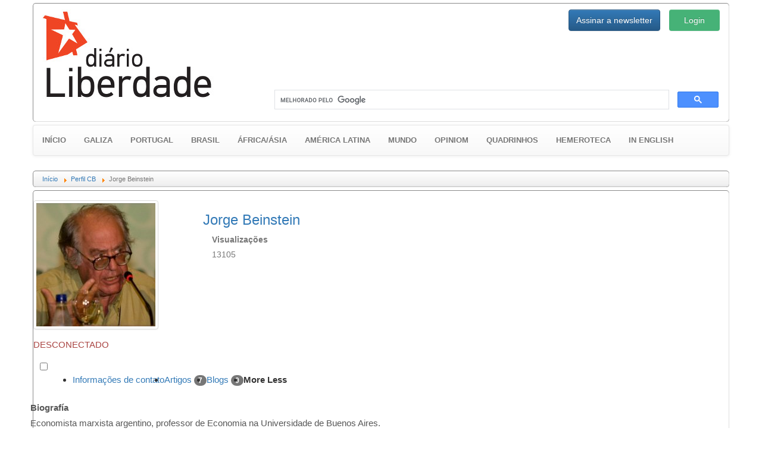

--- FILE ---
content_type: text/html; charset=utf-8
request_url: https://www.gz.diarioliberdade.org/perfil-cb/beinstein.html
body_size: 10123
content:

<!DOCTYPE html>
<html prefix="og: http://ogp.me/ns#" xmlns="http://www.w3.org/1999/xhtml" xml:lang="pt" lang="pt" >
	<head>
		<base href="https://www.gz.diarioliberdade.org/perfil-cb/beinstein.html" />
	<meta name="keywords" content="Galiza, Portugal, Brasil, contrainformação, socialismo, independência, galego, anticapitalista, anticapitalismo" />
	<meta name="Copyleft" content="Diário Liberdade" />
	<meta name="msvalidate.01" content="80042F11C644DE9DCD8C07B9A34EC5A8" />
	<meta http-equiv="content-type" content="text/html; charset=utf-8" />
	<meta name="description" content="Portal anticapitalista da Galiza e os países lusófonos" />
	<title>Perfil CB - Diário Liberdade</title>
	<link href="/favicon.ico" rel="shortcut icon" type="image/vnd.microsoft.icon" />
	<link href="https://cdnjs.cloudflare.com/ajax/libs/simple-line-icons/2.4.1/css/simple-line-icons.min.css" rel="stylesheet" type="text/css" />
	<link href="/components/com_k2/css/k2.css?v=2.11.20240212" rel="stylesheet" type="text/css" />
	<link href="https://www.gz.diarioliberdade.org/components/com_comprofiler/plugin/templates/default/bootstrap.css?v=6c854d8779970564" rel="stylesheet" type="text/css" />
	<link href="https://www.gz.diarioliberdade.org/components/com_comprofiler/plugin/templates/default/fontawesome.css?v=6c854d8779970564" rel="stylesheet" type="text/css" />
	<link href="https://www.gz.diarioliberdade.org/components/com_comprofiler/plugin/templates/default/template.css?v=6c854d8779970564" rel="stylesheet" type="text/css" />
	<link href="https://www.gz.diarioliberdade.org/components/com_comprofiler/plugin/templates/default/jquery/qtip/qtip.css?v=a0a52bebb0ffd6f6" rel="stylesheet" type="text/css" />
	<link href="/templates/dl10/bootstrap/css/bootstrap.min.css?v=1464164164" rel="stylesheet" type="text/css" />
	<link href="/templates/dl10/bootstrap/css/bootstrap-theme.min.css?v=1464164153" rel="stylesheet" type="text/css" />
	<link href="/templates/dl10/css/general.css?v=1522099339" rel="stylesheet" type="text/css" />
	<link href="/templates/dl10/css/estructura.css?v=1514825343" rel="stylesheet" type="text/css" />
	<link href="/templates/dl10/css/extension.css?v=1531861925" rel="stylesheet" type="text/css" />
	<link href="/modules/mod_cookiesaccept/screen.css" rel="stylesheet" type="text/css" />
	<link href="/media/sourcecoast/css/sc_bootstrap.css" rel="stylesheet" type="text/css" />
	<link href="/media/sourcecoast/css/common.css" rel="stylesheet" type="text/css" />
	<link href="/media/sourcecoast/themes/sclogin/sourcecoast.css" rel="stylesheet" type="text/css" />
	<style type="text/css">
#gototop {
  background: rgba(0, 0, 0, 0) url("https://gz.diarioliberdade.org/modules/mod_rizcblogin/images/background.gif") repeat scroll center top;
  border: 1px solid #ccc;
  border-radius: 5px;
  color: #575757;
  font-weight: bold;
  margin: 5px;
  padding: 5px;
}
	</style>
	<script type="application/json" class="joomla-script-options new">{"csrf.token":"762e374ea0985ce35ff359d7904ffcbe","system.paths":{"root":"","base":""},"system.keepalive":{"interval":300000,"uri":"\/component\/ajax\/?format=json"}}</script>
	<script src="/media/jui/js/jquery.min.js?9143b3accff179cb81f2b433f81de869" type="text/javascript"></script>
	<script src="/media/jui/js/jquery-noconflict.js?9143b3accff179cb81f2b433f81de869" type="text/javascript"></script>
	<script src="/media/jui/js/jquery-migrate.min.js?9143b3accff179cb81f2b433f81de869" type="text/javascript"></script>
	<script src="/media/k2/assets/js/k2.frontend.js?v=2.11.20240212&sitepath=/" type="text/javascript"></script>
	<script src="/templates/dl10/bootstrap/js/bootstrap.min.js?v=1464164232" type="text/javascript" async="async"></script>
	<script src="/media/jui/js/jquery.ui.core.min.js?9143b3accff179cb81f2b433f81de869" type="text/javascript"></script>
	<script src="/templates/dl10/lib/modules.js?v=1476823425" type="text/javascript" async="async"></script>
	<script src="/media/system/js/core.js?9143b3accff179cb81f2b433f81de869" type="text/javascript"></script>
	<!--[if lt IE 9]><script src="/media/system/js/polyfill.event.js?9143b3accff179cb81f2b433f81de869" type="text/javascript"></script><![endif]-->
	<script src="/media/system/js/keepalive.js?9143b3accff179cb81f2b433f81de869" type="text/javascript"></script>
	<script src="/media/plg_system_topofthepage/jquery.easing.min.js" type="text/javascript"></script>
	<script src="/media/plg_system_topofthepage/jqtopofthepage.min.js" type="text/javascript"></script>
	<script type="text/javascript">
if (typeof jfbcJQuery == "undefined") jfbcJQuery = jQuery;window.plg_system_topofthepage_options = {"spyposition":"200","visibleopacity":"100","displaydur":"250","slidein":"1","slideindir":"top","zindex":"1","topalways":false,"icon":false,"buttontext":"Voltar ao topo","styles":{"position":"fixed","display":"none","opacity":1,"filter":"alpha(opacity=100)","bottom":"0px","right":"0px"},"smoothscroll":{"duration":"500","transition":"linear"}};

	</script>
	<script type="text/javascript" src="https://www.gz.diarioliberdade.org/components/com_comprofiler/js/cb12.min.js?v=5d071f62dcda1b00"></script>
	<script type="text/javascript">if ( typeof window.$ != 'undefined' ) {
	window.cbjqldr_tmpsave$ = window.$;
}
if ( typeof window.jQuery != 'undefined' ) {
	window.cbjqldr_tmpsavejquery = window.jQuery;
}
var cbjQuery = window.jQuery;
window.$ = cbjQuery;
window.jQuery = cbjQuery;</script><script type="text/javascript" src="https://www.gz.diarioliberdade.org/components/com_comprofiler/js/jquery/jquery.cbtabs.min.js?v=5d071f62dcda1b00"></script>
	<script type="text/javascript" src="https://www.gz.diarioliberdade.org/components/com_comprofiler/js/jquery/jquery.qtip.min.js?v=5d071f62dcda1b00"></script>
	<script type="text/javascript" src="https://www.gz.diarioliberdade.org/components/com_comprofiler/js/jquery/jquery.cbtooltip.min.js?v=5d071f62dcda1b00"></script>
	<script type="text/javascript">cbjQuery( document ).ready( function( $ ) {
var jQuery = $;
$( '.cbTabs' ).cbtabs({useCookies: 0,tabSelected: null});
$.fn.cbtooltip.defaults.classes = 'cb_template cb_template_default';$.fn.cbtooltip.defaults.overlayClasses = 'cb_template cb_template_default';$.fn.cbtooltip.defaults.buttonClose = 'Fechar';$.fn.cbtooltip.defaults.buttonYes = 'Ok';$.fn.cbtooltip.defaults.buttonNo = 'Cancelar';setTimeout( function() {$( '.cbTooltip,[data-hascbtooltip="true"]' ).cbtooltip();}, 100 );
$( '.cbTabsMenu' ).on( 'cbtabs.selected', function( e, event, cbtabs, tab ) {if ( tab.tabIndex == 1 ) {cbtabs.element.find( '.cbTabsMenuLeft,.cbTabsMenuRight' ).removeClass( 'hidden' );cbtabs.element.find( '.cbTabsMenuLeft + .cbTabsMenuLeftStatic,.cbTabsMenuRight + .cbTabsMenuRightStatic' ).addClass( 'hidden' );} else {cbtabs.element.find( '.cbTabsMenuLeft,.cbTabsMenuRight' ).addClass( 'hidden' );cbtabs.element.find( '.cbTabsMenuLeftStatic,.cbTabsMenuRightStatic' ).removeClass( 'hidden' );}});$( '.cbTabNavMenuMore' ).on( 'cbtooltip.show', function( e, cbtooltip, event, api ) {if ( api.elements.content ) {var selected = $( this ).closest( '.cbTabsMenu' ).cbtabs( 'selected' );api.elements.content.find( '.cbTabNavLink.active' ).removeClass( 'active' );if ( selected && selected.tabNav.hasClass( 'cbNavBarItemNested' ) ) {api.elements.content.find( '.cbTabNavLink[href="#' + selected.tabPane.attr( 'id' ) + '"]' ).addClass( 'active' );}}});$( '.cbTabsMenu' ).each( function() {var cbTabsMenu = $( this );var cbTabs = cbTabsMenu.data( 'cbtabs' );if ( cbTabs ) {if ( ( cbTabs.selected == false ) || ( cbTabs.selected.tabIndex == 1 ) ) {$( this ).find( '.cbTabsMenuLeft,.cbTabsMenuRight' ).removeClass( 'hidden' );$( this ).find( '.cbTabsMenuLeft + .cbTabsMenuLeftStatic,.cbTabsMenuRight + .cbTabsMenuRightStatic' ).addClass( 'hidden' );} else {$( this ).find( '.cbTabsMenuLeft,.cbTabsMenuRight' ).addClass( 'hidden' );$( this ).find( '.cbTabsMenuLeftStatic,.cbTabsMenuRightStatic' ).removeClass( 'hidden' );}var nested = cbTabs.tabsNav.find( '.cbNavBarItemNested' );if ( nested.length ) {cbTabs.tabsNav.siblings( '.cbTabNavMore' ).find( '.cbTabsSubMenuNav' ).find( '.nav-item' ).removeAttr( 'id' ).removeClass( 'd-block d-md-none nav-item' ).find( '.nav-link' ).removeClass( 'nav-link' ).addClass( 'dropdown-item' ).on( 'click', function( e ) {e.preventDefault();cbTabsMenu.cbtabs( 'select', $( this ).attr( 'href' ).replace( '#', '' ) );});}}});
});
if ( typeof window.cbjqldr_tmpsave$ != 'undefined' ) {
	window.$ = window.cbjqldr_tmpsave$;
}
if ( typeof window.cbjqldr_tmpsavejquery != 'undefined' ) {
	window.jQuery = window.cbjqldr_tmpsavejquery;
}</script>
	<style type="text/css">
			#bWheather h5 {margin-top:0px;}
			#bWheather .thumbnail {margin:0px;}
			#bWheather .thumbnail img {width:100%;}
			#bWheather .col-banner {padding-left:15px; padding-right:15px; overflow:hidden!important}
		</style>

		<meta name=viewport content="width=device-width">
		
		<link rel="shortcut icon" href="/templates/dl10/images/favicon/favicon.ico?v=1463506526" type="image/x-icon">
		<link rel="icon" href="/templates/dl10/images/favicon/favicon.ico?v=1463506526" type="image/x-icon">
		<link rel="apple-touch-icon" sizes="57x57" href="/templates/dl10/images/favicon/apple-icon-57x57.png?v=1463506526">
		<link rel="apple-touch-icon" sizes="60x60" href="/templates/dl10/images/favicon/apple-icon-60x60.png?v=1463506526">
		<link rel="apple-touch-icon" sizes="72x72" href="/templates/dl10/images/favicon/apple-icon-72x72.png?v=1463506526">
		<link rel="apple-touch-icon" sizes="76x76" href="/templates/dl10/images/favicon/apple-icon-76x76.png?v=1463506526">
		<link rel="apple-touch-icon" sizes="114x114" href="/templates/dl10/images/favicon/apple-icon-114x114.png?v=1463506526">
		<link rel="apple-touch-icon" sizes="120x120" href="/templates/dl10/images/favicon/apple-icon-120x120.png?v=1463506526">
		<link rel="apple-touch-icon" sizes="144x144" href="/templates/dl10/images/favicon/apple-icon-144x144.png?v=1463506526">
		<link rel="apple-touch-icon" sizes="152x152" href="/templates/dl10/images/favicon/apple-icon-152x152.png?v=1463506526">
		<link rel="apple-touch-icon" sizes="180x180" href="/templates/dl10/images/favicon/apple-icon-180x180.png?v=1463506526">
		<link rel="icon" type="image/png" sizes="192x192"  href="/templates/dl10/images/favicon/android-icon-192x192.png?v=1463506526">
		<link rel="icon" type="image/png" sizes="32x32" href="/templates/dl10/images/favicon/favicon-32x32.png?v=1463506526">
		<link rel="icon" type="image/png" sizes="96x96" href="/templates/dl10/images/favicon/favicon-96x96.png?v=1463506526">
		<link rel="icon" type="image/png" sizes="16x16" href="/templates/dl10/images/favicon/favicon-16x16.png?v=1463506526">
		<link rel="manifest" href="/templates/dl10/images/favicon/manifest.json?v=1463506526">
		<meta name="msapplication-TileColor" content="#ffffff">
		<meta name="msapplication-TileImage" content="templates/dl10/images/favicon/ms-icon-144x144.png?v=1463506526">
		<meta name="theme-color" content="#ffffff">
		
		<!-- Publicidad -->
<!--		<script type="text/javascript">
			yuhuads="//track.yuhuads.com/bottomfix/58ac48bcf492f02a437e5971/"+((new Date()).getTime()) + Math.random();
			document.write("<scr"+"ipt language='javascript' type='text/javascript' src='"+yuhuads+"'></scri"+"pt>");
		</script>-->
		
		<!-- Plugins: Boton Google Plus -->
		<script async type="text/javascript" src="https://apis.google.com/js/platform.js" defer> {lang: 'pt-BR'} </script>
		
		<!-- Plugins: Boton AddThis -->
		<script type="text/javascript">var addthis_config = {"data_track_addressbar":false};</script>
		<script async type="text/javascript" src="//s7.addthis.com/js/300/addthis_widget.js"></script>
		
		<div id="fb-root"></div>
	</head>
	
	<body>
					<div class="container-fluid pull-left well well-lg hidden-wt affix-top" data-spy="affix" style="margin:5px 0px 0px 5px; padding:0px; max-width:10%; overflow:hidden;">
				  <div id="bWheather" class="row"><div class="col-banner col-xs-12 col-sm-12 col-md-12 col-lg-12"><!-- CODIGO ADPV -->
<div id="adsadpv52727"></div>
<script type="text/javascript"><!--
var adpv_client = "52727";
var adpv_width = 120;
var adpv_height = 600;
var adpv_container_id = "adsadpv52727";
//-->
</script>
<script type="text/javascript" src="//ads.adpv.com/ads.js"></script>
<!-- FIN CODIGO ADPV --><h5><small>Publicidade</small></h5></div></div>				  <hr class="dividerwt">
				  
			</div>
				
		<div class="container">
			
			<div id="cabecera" class="row" style="padding: 10px 0;">
				<div class="col-xs-12 col-sm-6 col-md-4 col-lg-4">
					<a href="/index.php"><img src="/templates/dl10/images/logo.jpg" alt="Diário Liberdade" height="auto" width="auto" /></a>
				</div>
				
				<div class="col-xs-12 col-sm-6 col-md-8 col-lg-8">
					<div class="row ltcab">
						<div class="pull-right login">
							<div class="sourcecoast sclogin-modal-links sclogin pull-right"><a class="btn btn-primary" href="#login-modal" role="button" data-toggle="modal">Login</a></div><div id="login-modal" class="sourcecoast modal fade" tabindex="-1" role="dialog" aria-labelledby="login-modalLabel" aria-hidden="true" style="display:none"><div class="modal-header"><button type="button" class="close" data-dismiss="modal" aria-hidden="true">&times;</button><span class="modal-title">Iniciar sessão</span></div><div class="modal-body">
    <div class="sclogin sourcecoast" id="sclogin-134">
        
        <div class="row-fluid">
            
    <div class="sclogin-joomla-login vertical span12">
                <form action="https://www.gz.diarioliberdade.org/iniciar-sessao.html" method="post" id="sclogin-form134">
            <fieldset class="input-block-level userdata">
                <div class="control-group" id="form-sclogin-username">
                    <div class="controls input-block-level">
                        <div class="input-append input-block-level">
                            <input name="username" tabindex="0"  id="sclogin-username" class="input-block-level" alt="username" type="text"
                                   placeholder="Nome de usuário" required aria-required="true">
                            <a href="/perfil-cb/lostpassword.html" class="forgot btn width-auto hasTooltip" tabindex="-1" data-placement="right" data-original-title="Esqueceu o login?"><i class="icon-question-sign icon-white" title="Esqueceu o login?"></i></a>                        </div>
                    </div>
                </div>
                <div class="control-group" id="form-sclogin-password">
                    <div class="controls input-block-level">
                        <div class="input-append input-block-level">
                            <input name="passwd" tabindex="0" id="sclogin-passwd" class="input-block-level" alt="password" type="password"
                                   placeholder="Senha" required aria-required="true">
                            <a href="/perfil-cb/lostpassword.html" class="forgot btn width-auto hasTooltip" tabindex="-1" data-placement="right" data-original-title="Esqueceu o login?"><i class="icon-question-sign icon-white" title="Esqueceu o login?"></i></a>                        </div>
                    </div>
                </div>
                <div class="control-group" id="form-sclogin-submitcreate">
                    <button type="submit" name="Submit" class="btn btn-primary ">Login</button>
                                            <a class="btn" href="/perfil-cb/registers.html">Registre-se</a>
                                    </div>
                                        <div class="control-group" id="form-sclogin-remember">
                            <label for="sclogin-remember">
                                <input id="sclogin-remember" type="checkbox" name="remember" class="inputbox"  alt="Remember Me" />
                                Lembrar de Mim                            </label>
                        </div>
                    

                <input type="hidden" name="option" value="com_comprofiler" />
<input type="hidden" name="task" value="login" />
<input type="hidden" name="op2" value="login" />
<input type="hidden" name="lang" value="portugu" />
<input type="hidden" name="force_session" value="1" />
<input type="hidden" name="return" value="B:aHR0cHM6Ly93d3cuZ3ouZGlhcmlvbGliZXJkYWRlLm9yZy8v"/><input type="hidden" name="762e374ea0985ce35ff359d7904ffcbe" value="1" />
<input type="hidden" name="mod_id" value="134"/><input type="hidden" name="762e374ea0985ce35ff359d7904ffcbe" value="1" />            </fieldset>
        </form>
    </div>
        </div>

                <div class="clearfix"></div>
    </div>

</div></div><script type="text/javascript">
                jfbcJQuery(document).ready(function() {
                    jfbcJQuery("#login-modal").appendTo("body");
                });jfbcJQuery("#login-modal").on("show", function() {
            jfbcJQuery("#login-modal").css({"margin-left": function() {return -(jfbcJQuery("#login-modal").width() / 2)}})
        });
        </script>
						</div>
						<div class="pull-right newsl">
							
<div id="modlogin" class="container-fluid">
	<div class="row">
		<div class="col-md-12">
			
		
			<div class="modal fade" id="dllogin_newsletter_modal" tabindex="-1" role="dialog">
				<div class="modal-dialog" role="document">
					<div class="modal-content">
						<div class="modal-header">
							<button type="button" class="close" data-dismiss="modal" aria-label="Pechar">
								<span aria-hidden="true">&times;</span>
							</button>
							<h4 class="modal-title">Inscrever para o boletim de notícias</h4>
						</div>
						
						<div id="cmc_modal_body" class="modal-body">
							
							<!-- Begin MailChimp Signup Form -->
							<link href="//cdn-images.mailchimp.com/embedcode/classic-10_7.css" rel="stylesheet" type="text/css">
							<style type="text/css">
								#mc_embed_signup{background:#fff; clear:left; font:14px Helvetica,Arial,sans-serif;}
							</style>
							
							<div id="mc_embed_signup">
								<form action="//diarioliberdade.us14.list-manage.com/subscribe/post?u=ce0904b24342f1dde6e9dd61a&amp;id=ba4081f4b9" method="post" id="mc-embedded-subscribe-form" name="mc-embedded-subscribe-form" class="validate" target="_blank" novalidate>
									<div id="mc_embed_signup_scroll">
										<div class="indicates-required">
											<span class="asterisk">*</span>Requerido
										</div>
										<div class="mc-field-group">
											<label for="mce-EMAIL">Email<span class="asterisk">*</span></label>
											<input type="email" value="" name="EMAIL" class="required email" id="mce-EMAIL">
										</div>
										<div class="mc-field-group">
											<label for="mce-FNAME">Nome </label>
											<input type="text" value="" name="FNAME" class="" id="mce-FNAME">
										</div>
										
										<div id="mce-responses" class="clear">
											<div class="response" id="mce-error-response" style="display:none"></div>
											<div class="response" id="mce-success-response" style="display:none"></div>
										</div>
										
										<div style="position: absolute; left: -5000px;" aria-hidden="true"><input type="text" name="b_ce0904b24342f1dde6e9dd61a_ba4081f4b9" tabindex="-1" value=""></div>
										<div class="clear"><input type="submit" value="Assinar" name="subscribe" id="mc-embedded-subscribe" class="button"></div>
									</div>
								</form>
							</div>
							
							<script type="text/javascript" src="//s3.amazonaws.com/downloads.mailchimp.com/js/mc-validate.js"></script>
							<script type="text/javascript">
								(
									function($) {
										window.fnames = new Array();
										window.ftypes = new Array();
										fnames[0]="EMAIL";
										ftypes[0]="email";
										fnames[1]="FNAME";
										ftypes[1]="text";
										fnames[2]="LNAME";
										ftypes[2]="text";
									}(jQuery)
								);
								var $mcj = jQuery.noConflict(true);
							</script>
							<!--End mc_embed_signup-->
						</div>
						
						<div class="modal-footer">
							<button type="button" class="btn btn-default" data-dismiss="modal">Pechar</button>
						</div>
						
					</div>
				</div>
			</div>
		

		
					<div class="btn-group" role="group" aria-label="login">
				
				<button type="button" style="height:36px;" class="btn btn-primary" data-toggle="modal" data-target="#dllogin_newsletter_modal">
					Assinar a newsletter
				</button>
						</div>
		</div>
	</div>
</div>

						</div>
					</div>
					<div class="row lbcab">
						<div class="col-md-12">		<div class="moduletable_busgo">

		
			

<div class="custom_busgo"  >
	<script>
  (function() {
    var cx = '000297476763175446268:k23pjo-p-cc';
    var gcse = document.createElement('script');
    gcse.type = 'text/javascript';
    gcse.async = true;
    gcse.src = 'https://cse.google.com/cse.js?cx=' + cx;
    var s = document.getElementsByTagName('script')[0];
    s.parentNode.insertBefore(gcse, s);
  })();
</script>
<gcse:search></gcse:search></div>

		</div>

	</div>
					</div>
				</div>
			</div>
			
							<div id="menu" class="row">

<nav class="navbar navbar-default" style="font-size:13px; font-weight:bold; text-transform:uppercase;">
  <div class="container-fluid">
      
	
			<div class="navbar-header">
				<button type="button" class="navbar-toggle collapsed" data-toggle="collapse" data-target="#navbar-menu" aria-expanded="false">
					<span class="sr-only">Toggle navigation</span>
					<span class="icon-bar"></span>
					<span class="icon-bar"></span>
					<span class="icon-bar"></span>
				</button>
			<a class="navbar-brand active" href="/" style="font-size:13px;">Início</a>
			</div>
			<div class="collapse navbar-collapse" id="navbar-menu">
				<ul class="nav navbar-nav">
			<li ><a href="/galiza.html">Galiza</a></li><li ><a href="/portugal.html">Portugal</a></li><li ><a href="/brasil.html">Brasil</a></li><li ><a href="/africa-asia.html">África/Ásia</a></li><li ><a href="/america-latina.html">América Latina</a></li><li ><a href="/mundo.html">Mundo</a></li><li ><a href="/opiniom.html">Opiniom</a></li><li ><a href="/quadrinhos.html">Quadrinhos</a></li><li ><a href="/hemeroteca.html">Hemeroteca</a></li><li ><a href="/in-english.html">In english</a></li>      
      </ul>
      
    </div><!-- /.navbar-collapse -->
  </div><!-- /.container-fluid -->
</nav>

</div>
						
							<div id="ruta" class="row">		<div class="moduletable_ruta">

		
			<div aria-label="Ruta" role="navigation">
	<ul itemscope itemtype="https://schema.org/BreadcrumbList" class="breadcrumb_ruta">
					<li class="active">
				<span class="divider icon-location"></span>
			</li>
		
						<li itemprop="itemListElement" itemscope itemtype="https://schema.org/ListItem">
											<a itemprop="item" href="/" class="pathway"><span itemprop="name">Início</span></a>
					
											<span class="divider">
							<img src="/media/system/images/arrow.png" alt="" />						</span>
										<meta itemprop="position" content="1">
				</li>
							<li itemprop="itemListElement" itemscope itemtype="https://schema.org/ListItem">
											<a itemprop="item" href="/perfil-cb.html" class="pathway"><span itemprop="name">Perfil CB</span></a>
					
											<span class="divider">
							<img src="/media/system/images/arrow.png" alt="" />						</span>
										<meta itemprop="position" content="2">
				</li>
							<li itemprop="itemListElement" itemscope itemtype="https://schema.org/ListItem" class="active">
					<span itemprop="name">
						Jorge Beinstein					</span>
					<meta itemprop="position" content="3">
				</li>
				</ul>
</div>

		</div>

	</div>
						
						
			
			<div id="contenido" class="row">
				<div class="cb_template cb_template_default cbProfile cbProfileCanvasOther"><div class="position-relative no-overflow border rounded-top border-bottom-0 cbPosCanvas cbCanvasLayout"><div class="position-relative bg-light row no-gutters align-items-lg-end cbPosCanvasTop cbCanvasLayoutTop"><div class="position-absolute col-12 cbPosCanvasBackground cbCanvasLayoutBackground"><div class="cb_tab_content cb_tab_html" id="cb_tabid_7"><div class="cbFieldsContentsTab" id="cbtf_7"><div class="form-group row no-gutters sectiontableentry1 cbft_image cb_form_line cbtwolinesfield" id="cbfr_17"><div class="cb_field col-sm-12"><div id="cbfv_17"><div style="background-image: url(https://www.gz.diarioliberdade.org/components/com_comprofiler/plugin/templates/default/images/canvas/nophoto_n.png); background-position-y: 50%;" class="cbImgCanvas cbFullCanvas"></div></div></div></div></div></div></div></div><div class="position-relative row no-gutters align-items-end bg-white border-top cbPosCanvasBottom cbCanvasLayoutBottom"><div class="col-4 col-sm-3"><div class="position-absolute cbPosCanvasPhoto cbCanvasLayoutPhoto"><div class="cb_tab_content cb_tab_html" id="cb_tabid_20"><div class="cbFieldsContentsTab" id="cbtf_20"><div class="form-group row no-gutters sectiontableentry1 cbft_image cb_form_line cbtwolinesfield" id="cbfr_29"><div class="cb_field col-sm-12"><div id="cbfv_29"><img src="https://www.gz.diarioliberdade.org/images/comprofiler/0_4cdd601e1718a.jpg" alt="Jorge Beinstein" title="Jorge Beinstein" class="cbImgPict cbFullPict img-thumbnail cbImgAvatar" /></div></div></div><div class="form-group row no-gutters sectiontableentry2 cbft_status cb_form_line cbtwolinesfield" id="cbfr_26"><div class="cb_field col-sm-12"><div id="cbfv_26"><span class="cb_offline text-danger"><span class="fa fa-circle-o"></span> DESCONECTADO</span></div></div></div></div></div></div></div><div class="col-8 col-sm-9"><div class="p-2"><div class="row no-gutters"><div class="order-0 col text-primary text-large font-weight-bold cbPosCanvasTitle cbCanvasLayoutTitle"><div class="cb_tab_content cb_tab_html" id="cb_tabid_19"><div class="mb-3 border-bottom cb-page-header cbProfileTitle"><h3 class="m-0 p-0 mb-2 cb-page-header-title">Jorge Beinstein</h3></div></div></div></div><div class="mt-2 mt-sm-1 text-muted text-overflow text-small cbPosCanvasStats cbCanvasLayoutCounters"><div class="cb_tab_content cb_tab_html" id="cb_tabid_6"><div class="cbFieldsContentsTab" id="cbtf_6"><div class="form-group row no-gutters sectiontableentry1 cbft_counter cb_form_line cbtwolinesfield" id="cbfr_25"><label for="cbfv_25" id="cblabcbfv_25" class="col-form-label col-sm-12">Visualizações</label><div class="cb_field col-sm-12"><div id="cbfv_25">13105</div></div></div></div></div></div></div></div></div></div><div class="cbPosCanvasMain cbCanvasLayoutMain"><div class="cbTabs cbTabsMenu" id="cbtabsCBMenucanvas_main_middle"><div class="navbar navbar-expand navbar-light bg-light mb-3 border rounded cbNavBar cbTabsMenuNavBar" id="cbtabsCBMenucanvas_main_middleNav" role="navigation"><input type="checkbox" id="cbtabsCBMenucanvas_main_middleoverflow" aria-hidden="true" tabindex="-1" class="d-none cbNavBarOverflowToggle" /><div class="navbar-collapse cbNavBarContainer" id="cbtabsCBMenucanvas_main_middleMenu"><ul class="navbar-nav flex-wrap flex-grow-1 m-0 cbNavBarMenu cbTabsNav"><li class="cbTabNav cbNavBarItem nav-item" id="cbtabnav11"><a href="#cbtabpane11" class="cbTabNavLink cbNavBarLink nav-link active">Informações de contato</a></li><li class="cbTabNav cbNavBarItem nav-item" id="cbtabnav10"><a href="#cbtabpane10" class="cbTabNavLink cbNavBarLink nav-link">Artigos <span class="badge badge-pill badge-light border text-muted">7</span></a></li><li class="cbTabNav cbNavBarItem nav-item" id="cbtabnav8"><a href="#cbtabpane8" class="cbTabNavLink cbNavBarLink nav-link">Blogs <span class="badge badge-pill badge-light border text-muted">0</span></a></li><li class="position-absolute nav-item cbNavBarItem cbNavBarOverflow"><label for="cbtabsCBMenucanvas_main_middleoverflow" aria-hidden="true" class="m-0 nav-link cbNavBarLink"><span class="fa fa-bars cbNavBarOverflowIcon cbNavBarOverflowMoreIcon"></span><span class="fa fa-times cbNavBarOverflowIcon cbNavBarOverflowCloseIcon"></span> <span class="cbNavBarOverflowText cbNavBarOverflowMoreText">More</span> <span class="cbNavBarOverflowText cbNavBarOverflowCloseText">Less</span></label></li></ul></div></div><div class="cbTabsMenuMain row no-gutters"><div class="col-sm"><div class="cbTabsContent cbTabsMenuContent tab-content"><div class="cbTabPane tab-pane cbTabPaneMenu active" id="cbtabpane11"><div class="cb_tab_content cb_tab_menu" id="cb_tabid_11"><div class="cbFieldsContentsTab" id="cbtf_11"><div class="form-group row no-gutters sectiontableentry1 cbft_textarea cb_form_line cbtwolinesfield" id="cbfr_54"><label for="cbfv_54" id="cblabcbfv_54" class="col-form-label col-sm-12">Biografía</label><div class="cb_field col-sm-12"><div id="cbfv_54">Economista marxista argentino, professor de Economia na Universidade de Buenos Aires.</div></div></div></div></div></div><div class="cbTabPane tab-pane cbTabPaneMenu" id="cbtabpane10"><div class="cb_tab_content cb_tab_menu" id="cb_tabid_10"><div id="cbArticles" class="cbArticles"><div id="cbArticlesInner" class="cbArticlesInner"><div class="articlesTab"><div class="row no-gutters mb-3 articlesHeader"><div class="col-12 offset-sm-6 col-sm-6 text-sm-right"><form action="https://www.gz.diarioliberdade.org/perfil-cb/beinstein.html?tab=10" method="post" name="articleSearchForm" class="m-0 articleSearchForm"><div class="input-group"><input type="text" name="tab_articles_search" value="" placeholder="Salvar Artigos" class="form-control" /><div class="input-group-append"><button type="submit" class="btn btn-light border" aria-label="Pesquisar"><span class="fa fa-search"></span></button></div></div></form></div></div><div class="table-responsive articlesContainer"><table class="table table-hover mb-0"><thead><tr><th style="width: 50%;">Artigo</th><th style="width: 25%;" class="d-none d-sm-table-cell">Categoria</th><th style="width: 25%;" class="d-none d-sm-table-cell">Criado</th></tr></thead><tbody><tr><td style="width: 50%;"><a href="/opiniom/item/244177-argentina-duas-tendencias-convergentes.html">Argentina: Duas tendências convergentes</a></td><td style="width: 25%;" class="d-none d-sm-table-cell"><a href="/opiniom/itemlist/category/271-opiniom-propria.html">Opiniom Própria</a></td><td style="width: 25%;" class="d-none d-sm-table-cell">08/06/2018 19:01:43</td></tr><tr><td style="width: 50%;"><a href="/opiniom/item/223538-neofascismo-e-decadencia-o-planeta-burgues-a-deriva.html">Neofascismo e decadência: o planeta burguês à deriva</a></td><td style="width: 25%;" class="d-none d-sm-table-cell"><a href="/opiniom/itemlist/category/271-opiniom-propria.html">Opiniom Própria</a></td><td style="width: 25%;" class="d-none d-sm-table-cell">05/07/2018 20:17:37</td></tr><tr><td style="width: 50%;"><a href="/opiniom/item/221566-as-novas-ditaduras-latino-americanas.html">As novas ditaduras latino-americanas</a></td><td style="width: 25%;" class="d-none d-sm-table-cell"><a href="/opiniom/itemlist/category/271-opiniom-propria.html">Opiniom Própria</a></td><td style="width: 25%;" class="d-none d-sm-table-cell">03/23/2018 01:06:16</td></tr><tr><td style="width: 50%;"><a href="/opiniom/item/199460-argentina-a-instalacao-da-ditadura-mafiosa.html">Argentina: a instalação da ditadura mafiosa</a></td><td style="width: 25%;" class="d-none d-sm-table-cell"><a href="/opiniom/itemlist/category/271-opiniom-propria.html">Opiniom Própria</a></td><td style="width: 25%;" class="d-none d-sm-table-cell">11/02/2017 12:17:38</td></tr><tr><td style="width: 50%;"><a href="/opiniom/item/164793-venezuela-entre-o-chavismo-e-a-restauracao-colonial.html">Venezuela, entre o chavismo e a restauração colonial</a></td><td style="width: 25%;" class="d-none d-sm-table-cell"><a href="/opiniom/itemlist/category/271-opiniom-propria.html">Opiniom Própria</a></td><td style="width: 25%;" class="d-none d-sm-table-cell">06/15/2017 18:45:03</td></tr><tr><td style="width: 50%;"><a href="/opiniom/item/108768-a-aguardar-trump-a-crise-sistemica-global-e-algumas-bofetadas-desesperadas.html">A aguardar Trump: A crise sistémica global e algumas bofetadas desesperadas</a></td><td style="width: 25%;" class="d-none d-sm-table-cell"><a href="/opiniom/itemlist/category/271-opiniom-propria.html">Opiniom Própria</a></td><td style="width: 25%;" class="d-none d-sm-table-cell">12/19/2016 14:43:26</td></tr><tr><td style="width: 50%;"><a href="/opiniom/item/7843-origem-e-apogeu-das-lumpen-burguesias-latino-americanas-elites-economicas-e-decadencia-sistemica.html">Origem e apogeu das lumpen-burguesias latino-americanas: Elites económicas e decadência sistémica</a></td><td style="width: 25%;" class="d-none d-sm-table-cell"><a href="/opiniom/itemlist/category/271-opiniom-propria.html">Opiniom Própria</a></td><td style="width: 25%;" class="d-none d-sm-table-cell">05/11/2016 15:38:25</td></tr></tbody></table></div></div></div></div></div></div><div class="cbTabPane tab-pane cbTabPaneMenu" id="cbtabpane8"><div class="cb_tab_content cb_tab_menu" id="cb_tabid_8"><div id="cbBlogs" class="cbBlogs"><div id="cbBlogsInner" class="cbBlogsInner"><div class="blogsTab"><div class="table-responsive blogsContainer"><table class="table table-hover mb-0"><thead><tr><th style="width: 50%;">Título</th><th style="width: 25%;" class="d-none d-sm-table-cell">Categoria</th><th style="width: 25%;" class="d-none d-sm-table-cell">Criado</th></tr></thead><tbody><tr><td colspan="4">Este usuário não tem blogs.</td></tr></tbody></table></div></div></div></div></div></div></div></div><div class="cbTabsMenuRight col-sm-3 pl-sm-2 text-sm-right"></div></div></div></div></div><div class="cbPoweredBy cb_template cb_template_default"><div class="text-center text-small content-spacer"><a title="online community software" href="https://www.joomlapolis.com/community-builder?pk_campaign=in-cb&amp;pk_kwd=poweredby" target="_blank">Powered by Community Builder</a></div></div>			</div>
			
			
						
			
							<div id="piepagina" class="row">		<div class="moduletable">

		
			

<div class="custom"  >
	<p><a href="/quem-somos.html">Quem somos</a> | <a href="/info-legal.html">Info legal</a> | <a href="/publicidadenodl.html">Publicidade</a> | Copyleft © 2010 Diário Liberdade.</p>
<p>Contacto: diarioliberdade [arroba] gmail.com | Telf: (+34) 717714759</p></div>

		</div>

	<!--googleoff: all-->
<div id="ca_banner" 
    style="bottom:0px;
        height: auto;
background: black;    ">
    <h2 style="
		color:#FFFFFF;
font-size:18px;">O Diário Liberdade utiliza cookies para o melhor funcionamento do portal.</h2> 
    <p style="
				color:#FFFFFF;
font-size:12px;">O uso deste site implica a aceitaçom do uso das ditas cookies. Podes obter mais informaçom        							<span class="infoplus" style=""><a href="https://gz.diarioliberdade.org/info-legal.html">aqui</a></span>
					        </p>
    <div class="accept" style="">Aceitar</div>
</div>


<script type="text/javascript">
    jQuery(document).ready(function () { 
	
	function setCookie(c_name,value,exdays)
	{
		var exdate=new Date();
		exdate.setDate(exdate.getDate() + exdays);
		var c_value=escape(value) + ((exdays==null) ? "" : "; expires="+exdate.toUTCString()) + "; path=/";
		document.cookie=c_name + "=" + c_value;
	}
	
	function readCookie(name) {
		var nameEQ = name + "=";
		var ca = document.cookie.split(';');
		for(var i=0;i < ca.length;i++) {
			var c = ca[i];
			while (c.charAt(0)==' ') c = c.substring(1,c.length);
			if (c.indexOf(nameEQ) == 0) return c.substring(nameEQ.length,c.length);
			}
		return null;
	}
    
	var $ca_banner = jQuery('#ca_banner');
    var $ca_infoplus = jQuery('.infoplus.info_modal');
    var $ca_info = jQuery('#ca_info');
    var $ca_info_close = jQuery('.ca_info_close');
    var $ca_infoaccept = jQuery('.accept');
    
	var cookieaccept = readCookie('cookieaccept');
	if(!(cookieaccept == "yes")){
	
		$ca_banner.delay(1000).slideDown('fast'); 
        $ca_infoplus.click(function(){
            $ca_info.fadeIn("fast");
        });
        $ca_info_close.click(function(){
            $ca_info.fadeOut("slow");
        });
        $ca_infoaccept.click(function(){
			setCookie("cookieaccept","yes",365);
            jQuery.post('https://www.gz.diarioliberdade.org/perfil-cb/beinstein.html', 'set_cookie=1', function(){});
            $ca_banner.slideUp('slow');
            $ca_info.fadeOut("slow");
        });
       } 
    });
</script>
<!--googleon: all-->
</div>
						
		</div>
		
	
	<script src="/media/plg_system_equalheights/js/equalheights.min.js" type="text/javascript"></script>
	<script type="text/javascript">
	var ddClasses = new Array(".cabcolumn" );
jQuery(window).load(function() {
	ddEqualizeHeights();
});
var resizeTimer;
jQuery(window).resize(function() {
	clearTimeout(resizeTimer);
	resizeTimer = setTimeout(ddEqualizeHeights, 50);
});</script>
</body>
	
	<!-- Publicidad -->
<!--	<script type="text/javascript">
		yuhuads="//track.yuhuads.com/afterB/58ac4274f492f018f023e861/"+((new Date()).getTime()) + Math.random();
		data ="?fromHost="+encodeURIComponent(window.top.location.host)+"&fromRef="+encodeURIComponent(window.top.location.href);
		document.write("<scr"+"ipt language='javascript' type='text/javascript' src='"+yuhuads+data+"'></scri"+"pt>");
	</script>-->
</html>
